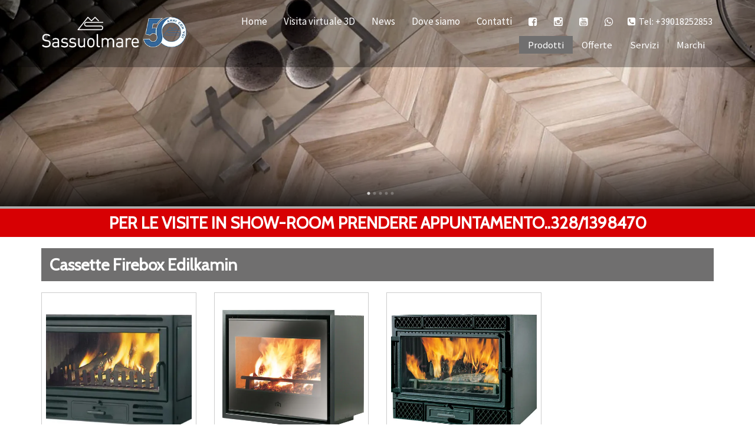

--- FILE ---
content_type: text/html; charset=UTF-8
request_url: https://www.ceramichesassuolmare.com/stufe-firebox-edilkamin/
body_size: 14323
content:
<!doctype html>
<html lang="it-it">
<head>
<title>Stufe Firebox Edilkamin</title>
<meta http-equiv="Content-Type" content="text/html" charset="UTF-8" />
 
<meta name="viewport" content="width=device-width, initial-scale=1, maximum-scale=1">
<meta http-equiv="X-UA-Compatible" content="IE=edge" />

<link href="https://fonts.googleapis.com/css?family=Cabin" rel="stylesheet">
<link href="https://fonts.googleapis.com/css?family=Source+Sans+Pro" rel="stylesheet">

<!-- FAVICONS -->
<link rel="apple-touch-icon" sizes="180x180" href="/wp-content/themes/editheme/img/favicons/apple-touch-icon.png">
<link rel="icon" type="image/png" sizes="32x32" href="/wp-content/themes/editheme/img/favicons/favicon-32x32.png">
<link rel="icon" type="image/png" sizes="16x16" href="/wp-content/themes/editheme/img/favicons/favicon-16x16.png">
<link rel="manifest" href="/wp-content/themes/editheme/img/favicons/manifest.json">
<link rel="mask-icon" href="/wp-content/themes/editheme/img/favicons/safari-pinned-tab.svg" color="#5bbad5">
<link rel="shortcut icon" href="/wp-content/themes/editheme/img/favicons/favicon.ico">
<meta name="msapplication-config" content="/wp-content/themes/editheme/img/favicons/browserconfig.xml">
<meta name="theme-color" content="#ffffff">
<!-- END FAVICONS -->



<script src="https://ajax.googleapis.com/ajax/libs/jquery/1.8.1/jquery.min.js"></script>



<style type="text/css">
<!--TABLE-->


.table { width:100%}
.table-background { background-color:#EAEAEA; text-align:left; padding:10px;}
.table-no-background { text-align:left; padding:10px;}
.table-title-background { background-color:#614584; color:#fff; font-weight:bold; padding:10px; text-align:left; }
<!--END TABLE-->

span, p, ul, li, div, a, nav ul li, nav ul li a, .entry p, .entry ul { font-family: "Source Sans Pro", Helvetica, Arial, sans-serif}
h1, h2, h3, h4, h5, h6, #mega-slider .mega-slider-item figcaption h4 { font-family: 'Cabin', sans-serif; }

.wrap-header .logo-desktop {     width: 259px;
    height: 119px;
    margin-top: -7px;}

#mega-slider .slick-slider { /*margin-top: 95px; */}

body.scrolling .wrap-header .navmenu.main .menu-button > ul { margin: 20px 0 5px 0}
.wrap-footer .logo-footer {  max-width: 220px;}
.btn.read-more { text-align: center; width: 150px; text-transform: uppercase; font-weight: bold; margin: 0 auto; display: block;     background-color: #706f6f;
   }

.fill-mask.top { position: absolute; display: block; width: 100%; height: 115px; background-color: #00509e; }

.wrap-mega-box a.mega-box h2  background-color: rgba(193, 128, 4, 0.5);

.wrap-header .navmenu ul#wrap-secondary-menu, .wrap-header .navmenu ul ul.sub-menu  {  }

.wrap-header .navmenu ul#wrap-secondary-menu a {  }
.btn.read-more, .wrap-call-to-action, .page-title, .btn  { /*background-color: #614584; */ }
.btn.read-more:hover, .wrap-call-to-action .call-to-action {        background-color: #706f6f;
    color: #fff !important;
   
} 

.wrap-mega-box.bgdark { background-color: rgb(239, 239, 239); }


.wrap-mega-box.welcome { padding-bottom:30px; }
.wrap-mega-box.four-columns { padding-top:30px; padding-bottom:40px; }


.wrap-footer.bgdark {     background-color: #706f6f;   }
.wrap-footer * { color: #ffffff;  }

.wrap-footer .social-links li { border: 1px solid #ffffff; }


#mega-slider { border-bottom: 4px solid #ababab; }
#mega-slider .mega-slider-item{ height: 600px}
.non-home #mega-slider .mega-slider-item{ height: 350px}
h1, h2, h3, h4, h5, h6, h7, h1 a, h2 a, h3 a, h4 a, h5 a, h6 a, h7 a, .entry b, .entry strong {  color: #2A2110; font-weight: bold }


footer.credits  { background-color: rgba(0, 57, 113, 1); }
.wrap-footer .logo-footer { 

	max-width:100%;
	display:block;
}

/*.home .entry h2 { margin: 20px 0; }*/
/*.home .wrap-mega-box.welcome { padding-bottom: 0; }*/
.home .welcome { background-color:#fff; }
.home .wrap-mega-box.welcome .entry { padding-bottom: 0; }


.wrap-mega-box a.mega-box {

 /*   border: 10px solid #0099b7;
    border-radius: 1em;*/
}


.wrap-mega-box a.mega-box h2 {

	color:black !important;
	background-color:rgba(255,255,255,.6);

}



@media screen and (min-width: 990px){    
   body.scrolling .wrap-header .logo-desktop .menu-button { width: 269px; height: 100px;}
}
@media screen and (max-width: 768px){ 

}

.page-id-8 .wrap-call-to-action { display:none; }

</style>

<meta name='robots' content='index, follow, max-image-preview:large, max-snippet:-1, max-video-preview:-1' />

	<!-- This site is optimized with the Yoast SEO plugin v26.8 - https://yoast.com/product/yoast-seo-wordpress/ -->
	<meta name="description" content="Trattiamo stufe firebox Edilkamin. Guarda il nostro catalogo online. Vasto assortimento di modelli" />
	<link rel="canonical" href="https://www.ceramichesassuolmare.com/stufe-firebox-edilkamin/" />
	<meta property="og:locale" content="it_IT" />
	<meta property="og:type" content="article" />
	<meta property="og:title" content="Stufe Firebox Edilkamin" />
	<meta property="og:description" content="Trattiamo stufe firebox Edilkamin. Guarda il nostro catalogo online. Vasto assortimento di modelli" />
	<meta property="og:url" content="https://www.ceramichesassuolmare.com/stufe-firebox-edilkamin/" />
	<meta property="og:site_name" content="Ceramiche Sassuolmare" />
	<meta property="article:modified_time" content="2019-09-12T09:04:51+00:00" />
	<meta name="twitter:card" content="summary_large_image" />
	<script type="application/ld+json" class="yoast-schema-graph">{"@context":"https://schema.org","@graph":[{"@type":"WebPage","@id":"https://www.ceramichesassuolmare.com/stufe-firebox-edilkamin/","url":"https://www.ceramichesassuolmare.com/stufe-firebox-edilkamin/","name":"Stufe Firebox Edilkamin","isPartOf":{"@id":"https://www.ceramichesassuolmare.com/#website"},"datePublished":"2017-07-07T15:05:42+00:00","dateModified":"2019-09-12T09:04:51+00:00","description":"Trattiamo stufe firebox Edilkamin. Guarda il nostro catalogo online. Vasto assortimento di modelli","breadcrumb":{"@id":"https://www.ceramichesassuolmare.com/stufe-firebox-edilkamin/#breadcrumb"},"inLanguage":"it-IT","potentialAction":[{"@type":"ReadAction","target":["https://www.ceramichesassuolmare.com/stufe-firebox-edilkamin/"]}]},{"@type":"BreadcrumbList","@id":"https://www.ceramichesassuolmare.com/stufe-firebox-edilkamin/#breadcrumb","itemListElement":[{"@type":"ListItem","position":1,"name":"Home","item":"https://www.ceramichesassuolmare.com/"},{"@type":"ListItem","position":2,"name":"Cassette Firebox Edilkamin"}]},{"@type":"WebSite","@id":"https://www.ceramichesassuolmare.com/#website","url":"https://www.ceramichesassuolmare.com/","name":"Ceramiche Sassuolmare","description":"Ceramiche, Piastrelle e Rivestimenti dal 1973 ad Albenga","potentialAction":[{"@type":"SearchAction","target":{"@type":"EntryPoint","urlTemplate":"https://www.ceramichesassuolmare.com/?s={search_term_string}"},"query-input":{"@type":"PropertyValueSpecification","valueRequired":true,"valueName":"search_term_string"}}],"inLanguage":"it-IT"}]}</script>
	<!-- / Yoast SEO plugin. -->


<link rel="alternate" title="oEmbed (JSON)" type="application/json+oembed" href="https://www.ceramichesassuolmare.com/wp-json/oembed/1.0/embed?url=https%3A%2F%2Fwww.ceramichesassuolmare.com%2Fstufe-firebox-edilkamin%2F" />
<link rel="alternate" title="oEmbed (XML)" type="text/xml+oembed" href="https://www.ceramichesassuolmare.com/wp-json/oembed/1.0/embed?url=https%3A%2F%2Fwww.ceramichesassuolmare.com%2Fstufe-firebox-edilkamin%2F&#038;format=xml" />
<style id='wp-img-auto-sizes-contain-inline-css' type='text/css'>
img:is([sizes=auto i],[sizes^="auto," i]){contain-intrinsic-size:3000px 1500px}
/*# sourceURL=wp-img-auto-sizes-contain-inline-css */
</style>
<link rel='stylesheet' id='parent-style-css' href='https://www.ceramichesassuolmare.com/wp-content/themes/editheme/style.css?ver=1614250903' type='text/css' media='all' />
<link rel='stylesheet' id='jquery.mmenu.all.css-css' href='https://www.ceramichesassuolmare.com/wp-content/themes/editheme/js/mmenu/jquery.mmenu.all.css?ver=1495449112' type='text/css' media='all' />
<style id='wp-block-library-inline-css' type='text/css'>
:root{--wp-block-synced-color:#7a00df;--wp-block-synced-color--rgb:122,0,223;--wp-bound-block-color:var(--wp-block-synced-color);--wp-editor-canvas-background:#ddd;--wp-admin-theme-color:#007cba;--wp-admin-theme-color--rgb:0,124,186;--wp-admin-theme-color-darker-10:#006ba1;--wp-admin-theme-color-darker-10--rgb:0,107,160.5;--wp-admin-theme-color-darker-20:#005a87;--wp-admin-theme-color-darker-20--rgb:0,90,135;--wp-admin-border-width-focus:2px}@media (min-resolution:192dpi){:root{--wp-admin-border-width-focus:1.5px}}.wp-element-button{cursor:pointer}:root .has-very-light-gray-background-color{background-color:#eee}:root .has-very-dark-gray-background-color{background-color:#313131}:root .has-very-light-gray-color{color:#eee}:root .has-very-dark-gray-color{color:#313131}:root .has-vivid-green-cyan-to-vivid-cyan-blue-gradient-background{background:linear-gradient(135deg,#00d084,#0693e3)}:root .has-purple-crush-gradient-background{background:linear-gradient(135deg,#34e2e4,#4721fb 50%,#ab1dfe)}:root .has-hazy-dawn-gradient-background{background:linear-gradient(135deg,#faaca8,#dad0ec)}:root .has-subdued-olive-gradient-background{background:linear-gradient(135deg,#fafae1,#67a671)}:root .has-atomic-cream-gradient-background{background:linear-gradient(135deg,#fdd79a,#004a59)}:root .has-nightshade-gradient-background{background:linear-gradient(135deg,#330968,#31cdcf)}:root .has-midnight-gradient-background{background:linear-gradient(135deg,#020381,#2874fc)}:root{--wp--preset--font-size--normal:16px;--wp--preset--font-size--huge:42px}.has-regular-font-size{font-size:1em}.has-larger-font-size{font-size:2.625em}.has-normal-font-size{font-size:var(--wp--preset--font-size--normal)}.has-huge-font-size{font-size:var(--wp--preset--font-size--huge)}.has-text-align-center{text-align:center}.has-text-align-left{text-align:left}.has-text-align-right{text-align:right}.has-fit-text{white-space:nowrap!important}#end-resizable-editor-section{display:none}.aligncenter{clear:both}.items-justified-left{justify-content:flex-start}.items-justified-center{justify-content:center}.items-justified-right{justify-content:flex-end}.items-justified-space-between{justify-content:space-between}.screen-reader-text{border:0;clip-path:inset(50%);height:1px;margin:-1px;overflow:hidden;padding:0;position:absolute;width:1px;word-wrap:normal!important}.screen-reader-text:focus{background-color:#ddd;clip-path:none;color:#444;display:block;font-size:1em;height:auto;left:5px;line-height:normal;padding:15px 23px 14px;text-decoration:none;top:5px;width:auto;z-index:100000}html :where(.has-border-color){border-style:solid}html :where([style*=border-top-color]){border-top-style:solid}html :where([style*=border-right-color]){border-right-style:solid}html :where([style*=border-bottom-color]){border-bottom-style:solid}html :where([style*=border-left-color]){border-left-style:solid}html :where([style*=border-width]){border-style:solid}html :where([style*=border-top-width]){border-top-style:solid}html :where([style*=border-right-width]){border-right-style:solid}html :where([style*=border-bottom-width]){border-bottom-style:solid}html :where([style*=border-left-width]){border-left-style:solid}html :where(img[class*=wp-image-]){height:auto;max-width:100%}:where(figure){margin:0 0 1em}html :where(.is-position-sticky){--wp-admin--admin-bar--position-offset:var(--wp-admin--admin-bar--height,0px)}@media screen and (max-width:600px){html :where(.is-position-sticky){--wp-admin--admin-bar--position-offset:0px}}

/*# sourceURL=wp-block-library-inline-css */
</style><style id='global-styles-inline-css' type='text/css'>
:root{--wp--preset--aspect-ratio--square: 1;--wp--preset--aspect-ratio--4-3: 4/3;--wp--preset--aspect-ratio--3-4: 3/4;--wp--preset--aspect-ratio--3-2: 3/2;--wp--preset--aspect-ratio--2-3: 2/3;--wp--preset--aspect-ratio--16-9: 16/9;--wp--preset--aspect-ratio--9-16: 9/16;--wp--preset--color--black: #000000;--wp--preset--color--cyan-bluish-gray: #abb8c3;--wp--preset--color--white: #ffffff;--wp--preset--color--pale-pink: #f78da7;--wp--preset--color--vivid-red: #cf2e2e;--wp--preset--color--luminous-vivid-orange: #ff6900;--wp--preset--color--luminous-vivid-amber: #fcb900;--wp--preset--color--light-green-cyan: #7bdcb5;--wp--preset--color--vivid-green-cyan: #00d084;--wp--preset--color--pale-cyan-blue: #8ed1fc;--wp--preset--color--vivid-cyan-blue: #0693e3;--wp--preset--color--vivid-purple: #9b51e0;--wp--preset--gradient--vivid-cyan-blue-to-vivid-purple: linear-gradient(135deg,rgb(6,147,227) 0%,rgb(155,81,224) 100%);--wp--preset--gradient--light-green-cyan-to-vivid-green-cyan: linear-gradient(135deg,rgb(122,220,180) 0%,rgb(0,208,130) 100%);--wp--preset--gradient--luminous-vivid-amber-to-luminous-vivid-orange: linear-gradient(135deg,rgb(252,185,0) 0%,rgb(255,105,0) 100%);--wp--preset--gradient--luminous-vivid-orange-to-vivid-red: linear-gradient(135deg,rgb(255,105,0) 0%,rgb(207,46,46) 100%);--wp--preset--gradient--very-light-gray-to-cyan-bluish-gray: linear-gradient(135deg,rgb(238,238,238) 0%,rgb(169,184,195) 100%);--wp--preset--gradient--cool-to-warm-spectrum: linear-gradient(135deg,rgb(74,234,220) 0%,rgb(151,120,209) 20%,rgb(207,42,186) 40%,rgb(238,44,130) 60%,rgb(251,105,98) 80%,rgb(254,248,76) 100%);--wp--preset--gradient--blush-light-purple: linear-gradient(135deg,rgb(255,206,236) 0%,rgb(152,150,240) 100%);--wp--preset--gradient--blush-bordeaux: linear-gradient(135deg,rgb(254,205,165) 0%,rgb(254,45,45) 50%,rgb(107,0,62) 100%);--wp--preset--gradient--luminous-dusk: linear-gradient(135deg,rgb(255,203,112) 0%,rgb(199,81,192) 50%,rgb(65,88,208) 100%);--wp--preset--gradient--pale-ocean: linear-gradient(135deg,rgb(255,245,203) 0%,rgb(182,227,212) 50%,rgb(51,167,181) 100%);--wp--preset--gradient--electric-grass: linear-gradient(135deg,rgb(202,248,128) 0%,rgb(113,206,126) 100%);--wp--preset--gradient--midnight: linear-gradient(135deg,rgb(2,3,129) 0%,rgb(40,116,252) 100%);--wp--preset--font-size--small: 13px;--wp--preset--font-size--medium: 20px;--wp--preset--font-size--large: 36px;--wp--preset--font-size--x-large: 42px;--wp--preset--spacing--20: 0.44rem;--wp--preset--spacing--30: 0.67rem;--wp--preset--spacing--40: 1rem;--wp--preset--spacing--50: 1.5rem;--wp--preset--spacing--60: 2.25rem;--wp--preset--spacing--70: 3.38rem;--wp--preset--spacing--80: 5.06rem;--wp--preset--shadow--natural: 6px 6px 9px rgba(0, 0, 0, 0.2);--wp--preset--shadow--deep: 12px 12px 50px rgba(0, 0, 0, 0.4);--wp--preset--shadow--sharp: 6px 6px 0px rgba(0, 0, 0, 0.2);--wp--preset--shadow--outlined: 6px 6px 0px -3px rgb(255, 255, 255), 6px 6px rgb(0, 0, 0);--wp--preset--shadow--crisp: 6px 6px 0px rgb(0, 0, 0);}:where(.is-layout-flex){gap: 0.5em;}:where(.is-layout-grid){gap: 0.5em;}body .is-layout-flex{display: flex;}.is-layout-flex{flex-wrap: wrap;align-items: center;}.is-layout-flex > :is(*, div){margin: 0;}body .is-layout-grid{display: grid;}.is-layout-grid > :is(*, div){margin: 0;}:where(.wp-block-columns.is-layout-flex){gap: 2em;}:where(.wp-block-columns.is-layout-grid){gap: 2em;}:where(.wp-block-post-template.is-layout-flex){gap: 1.25em;}:where(.wp-block-post-template.is-layout-grid){gap: 1.25em;}.has-black-color{color: var(--wp--preset--color--black) !important;}.has-cyan-bluish-gray-color{color: var(--wp--preset--color--cyan-bluish-gray) !important;}.has-white-color{color: var(--wp--preset--color--white) !important;}.has-pale-pink-color{color: var(--wp--preset--color--pale-pink) !important;}.has-vivid-red-color{color: var(--wp--preset--color--vivid-red) !important;}.has-luminous-vivid-orange-color{color: var(--wp--preset--color--luminous-vivid-orange) !important;}.has-luminous-vivid-amber-color{color: var(--wp--preset--color--luminous-vivid-amber) !important;}.has-light-green-cyan-color{color: var(--wp--preset--color--light-green-cyan) !important;}.has-vivid-green-cyan-color{color: var(--wp--preset--color--vivid-green-cyan) !important;}.has-pale-cyan-blue-color{color: var(--wp--preset--color--pale-cyan-blue) !important;}.has-vivid-cyan-blue-color{color: var(--wp--preset--color--vivid-cyan-blue) !important;}.has-vivid-purple-color{color: var(--wp--preset--color--vivid-purple) !important;}.has-black-background-color{background-color: var(--wp--preset--color--black) !important;}.has-cyan-bluish-gray-background-color{background-color: var(--wp--preset--color--cyan-bluish-gray) !important;}.has-white-background-color{background-color: var(--wp--preset--color--white) !important;}.has-pale-pink-background-color{background-color: var(--wp--preset--color--pale-pink) !important;}.has-vivid-red-background-color{background-color: var(--wp--preset--color--vivid-red) !important;}.has-luminous-vivid-orange-background-color{background-color: var(--wp--preset--color--luminous-vivid-orange) !important;}.has-luminous-vivid-amber-background-color{background-color: var(--wp--preset--color--luminous-vivid-amber) !important;}.has-light-green-cyan-background-color{background-color: var(--wp--preset--color--light-green-cyan) !important;}.has-vivid-green-cyan-background-color{background-color: var(--wp--preset--color--vivid-green-cyan) !important;}.has-pale-cyan-blue-background-color{background-color: var(--wp--preset--color--pale-cyan-blue) !important;}.has-vivid-cyan-blue-background-color{background-color: var(--wp--preset--color--vivid-cyan-blue) !important;}.has-vivid-purple-background-color{background-color: var(--wp--preset--color--vivid-purple) !important;}.has-black-border-color{border-color: var(--wp--preset--color--black) !important;}.has-cyan-bluish-gray-border-color{border-color: var(--wp--preset--color--cyan-bluish-gray) !important;}.has-white-border-color{border-color: var(--wp--preset--color--white) !important;}.has-pale-pink-border-color{border-color: var(--wp--preset--color--pale-pink) !important;}.has-vivid-red-border-color{border-color: var(--wp--preset--color--vivid-red) !important;}.has-luminous-vivid-orange-border-color{border-color: var(--wp--preset--color--luminous-vivid-orange) !important;}.has-luminous-vivid-amber-border-color{border-color: var(--wp--preset--color--luminous-vivid-amber) !important;}.has-light-green-cyan-border-color{border-color: var(--wp--preset--color--light-green-cyan) !important;}.has-vivid-green-cyan-border-color{border-color: var(--wp--preset--color--vivid-green-cyan) !important;}.has-pale-cyan-blue-border-color{border-color: var(--wp--preset--color--pale-cyan-blue) !important;}.has-vivid-cyan-blue-border-color{border-color: var(--wp--preset--color--vivid-cyan-blue) !important;}.has-vivid-purple-border-color{border-color: var(--wp--preset--color--vivid-purple) !important;}.has-vivid-cyan-blue-to-vivid-purple-gradient-background{background: var(--wp--preset--gradient--vivid-cyan-blue-to-vivid-purple) !important;}.has-light-green-cyan-to-vivid-green-cyan-gradient-background{background: var(--wp--preset--gradient--light-green-cyan-to-vivid-green-cyan) !important;}.has-luminous-vivid-amber-to-luminous-vivid-orange-gradient-background{background: var(--wp--preset--gradient--luminous-vivid-amber-to-luminous-vivid-orange) !important;}.has-luminous-vivid-orange-to-vivid-red-gradient-background{background: var(--wp--preset--gradient--luminous-vivid-orange-to-vivid-red) !important;}.has-very-light-gray-to-cyan-bluish-gray-gradient-background{background: var(--wp--preset--gradient--very-light-gray-to-cyan-bluish-gray) !important;}.has-cool-to-warm-spectrum-gradient-background{background: var(--wp--preset--gradient--cool-to-warm-spectrum) !important;}.has-blush-light-purple-gradient-background{background: var(--wp--preset--gradient--blush-light-purple) !important;}.has-blush-bordeaux-gradient-background{background: var(--wp--preset--gradient--blush-bordeaux) !important;}.has-luminous-dusk-gradient-background{background: var(--wp--preset--gradient--luminous-dusk) !important;}.has-pale-ocean-gradient-background{background: var(--wp--preset--gradient--pale-ocean) !important;}.has-electric-grass-gradient-background{background: var(--wp--preset--gradient--electric-grass) !important;}.has-midnight-gradient-background{background: var(--wp--preset--gradient--midnight) !important;}.has-small-font-size{font-size: var(--wp--preset--font-size--small) !important;}.has-medium-font-size{font-size: var(--wp--preset--font-size--medium) !important;}.has-large-font-size{font-size: var(--wp--preset--font-size--large) !important;}.has-x-large-font-size{font-size: var(--wp--preset--font-size--x-large) !important;}
/*# sourceURL=global-styles-inline-css */
</style>

<style id='classic-theme-styles-inline-css' type='text/css'>
/*! This file is auto-generated */
.wp-block-button__link{color:#fff;background-color:#32373c;border-radius:9999px;box-shadow:none;text-decoration:none;padding:calc(.667em + 2px) calc(1.333em + 2px);font-size:1.125em}.wp-block-file__button{background:#32373c;color:#fff;text-decoration:none}
/*# sourceURL=/wp-includes/css/classic-themes.min.css */
</style>
<link rel='stylesheet' id='ediforms-bootstrap-css' href='https://www.ceramichesassuolmare.com/wp-content/plugins/edinet-contact-forms/css/bootstrap.css?ver=6.9' type='text/css' media='all' />
<link rel='stylesheet' id='edigdpr-style-css' href='https://www.ceramichesassuolmare.com/wp-content/plugins/edigdpr-client/css/gdpr-style.css?ver=1.0' type='text/css' media='all' />
<script type="text/javascript" src="https://www.ceramichesassuolmare.com/wp-content/plugins/stop-user-enumeration/frontend/js/frontend.js?ver=1.6.3" id="stop-user-enumeration-js" defer="defer" data-wp-strategy="defer"></script>
<link rel="https://api.w.org/" href="https://www.ceramichesassuolmare.com/wp-json/" /><link rel="alternate" title="JSON" type="application/json" href="https://www.ceramichesassuolmare.com/wp-json/wp/v2/pages/227" /><link rel='shortlink' href='https://www.ceramichesassuolmare.com/?p=227' />
<!-- INJECTED BY PLUGIN EDINET SERVICE PACK -->
<!-- IUB-COOKIE-BLOCK-SKIP-START -->
<script>
    // Initialize the data layer for Google Tag Manager (this should mandatorily be done before the Cookie Solution is loaded)
    window.dataLayer = window.dataLayer || [];
    function gtag() {
        dataLayer.push(arguments);
    }
    // Default consent mode is "denied" for both ads and analytics as well as the optional types, but delay for 2 seconds until the Cookie Solution is loaded
    gtag("consent", "default", {
        ad_storage: "denied",
        analytics_storage: "denied",
        functionality_storage: "denied", // optional
        personalization_storage: "denied", // optional
        security_storage: "denied", // optional
        wait_for_update: 2000 // milliseconds
    });
    // Improve ad click measurement quality (optional)
    gtag('set', 'url_passthrough', true);
    // Further redact your ads data (optional)
    gtag("set", "ads_data_redaction", true);
    
    // Google Tag Manager
    (function(w, d, s, l, i) {
        w[l] = w[l] || [];
        w[l].push({
            'gtm.start': new Date().getTime(),
            event: 'gtm.js'
        });
        var f = d.getElementsByTagName(s)[0],
            j = d.createElement(s),
            dl = l != 'dataLayer' ? '&l=' + l : '';
        j.async = true;
        j.src =
            'https://www.googletagmanager.com/gtm.js?id=' + i + dl;
        f.parentNode.insertBefore(j, f);
    })(window, document, 'script', 'dataLayer', 'GTM-MPVQ2DGF'); 
</script>
<!-- IUB-COOKIE-BLOCK-SKIP-END -->
<!-- END INJECTED BY PLUGIN EDINET SERVICE PACK --><style type="text/css">.recentcomments a{display:inline !important;padding:0 !important;margin:0 !important;}</style><!-- IUB-COOKIE-BLOCK-SKIP-START -->
<script class="_iub_cs_skip">
    // Initialize the data layer for Google Tag Manager (this should mandatorily be done before the Cookie Solution is loaded)
    window.dataLayer = window.dataLayer || [];
    function gtag() {
        dataLayer.push(arguments);
    }
    // Default consent mode is "denied" for both ads and analytics as well as the optional types, but delay for 2 seconds until the Cookie Solution is loaded
    gtag("consent", "default", {

        ad_storage: "denied",
        ad_user_data: "denied",
        ad_personalization: "denied",
        analytics_storage: "denied",
        functionality_storage: "denied", // optional
        personalization_storage: "denied", // optional
        security_storage: "denied", // optional
        wait_for_update: 2000 // milliseconds

    });
    // Improve ad click measurement quality (optional)
    gtag('set', 'url_passthrough', true);
    // Further redact your ads data (optional)
    gtag("set", "ads_data_redaction", true);

</script>
<!-- IUB-COOKIE-BLOCK-SKIP-END -->
<script type="text/javascript">
var _iub = _iub || [];
_iub.csConfiguration = {"askConsentAtCookiePolicyUpdate":true,"ccpaApplies":true,"consentOnContinuedBrowsing":false,"cookiePolicyInOtherWindow":true,"enableCcpa":true,"floatingPreferencesButtonDisplay":"bottom-left","invalidateConsentWithoutLog":true,"perPurposeConsent":true,"purposes":"1,2,3,4,5","siteId":3465111,"whitelabel":false,"cookiePolicyId":71267082,"lang":"it","cookiePolicyUrl":"https://www.ceramichesassuolmare.com/informativa-cookie/","privacyPolicyUrl":"https://www.ceramichesassuolmare.com/privacy/", "banner":{"acceptButtonColor":"#336699","acceptButtonDisplay":true,"backgroundColor":"#FFFFFF","brandBackgroundColor":"#336699","closeButtonDisplay":false,"customizeButtonDisplay":true,"explicitWithdrawal":true,"listPurposes":true,"logo":"https://www.ceramichesassuolmare.com/wp-content/uploads/2024/01/sassuolmare-logo-white50-1.png","linksColor":"#336699","ownerName":"ceramichesassuolmare.com","position":"float-bottom-center","rejectButtonColor":"#336699","rejectButtonDisplay":true,"showPurposesToggles":true,"showTitle":false,"showTotalNumberOfProviders":true,"textColor":"#000000"},

        "callback": {
            onPreferenceExpressedOrNotNeeded: function(preference) {

                console.log("onPreferenceExpressedOrNotNeeded");
                
                if (typeof dataLayer === 'object') {

                    dataLayer.push({
                        iubenda_ccpa_opted_out: _iub.cs.api.isCcpaOptedOut()
                    });
                    if (!preference) {

                        console.log("iubenda_preference_not_needed");

                        dataLayer.push({
                            event: "iubenda_preference_not_needed"
                        });
                    } else {
                        if (preference.consent === true) {

                            console.log("iubenda_consent_given");

                            dataLayer.push({
                                event: "iubenda_consent_given"
                            });
                        } else if (preference.consent === false) {
                            console.log("iubenda_consent_rejected");
                            dataLayer.push({
                                event: "iubenda_consent_rejected"
                            });
                        } else if (preference.purposes) {
                            for (var purposeId in preference.purposes) {
                                if (preference.purposes[purposeId]) {

                                    console.log("iubenda_consent_given_purpose_" + purposeId);

                                    dataLayer.push({
                                        event: "iubenda_consent_given_purpose_" + purposeId
                                    });
                                }
                            }
                        }
                    }

                }

            }
        }
 };
</script>
<script type="text/javascript" src="//cdn.iubenda.com/cs/iubenda_cs.js" charset="UTF-8" async></script>




<script>
  (function(i,s,o,g,r,a,m){i['GoogleAnalyticsObject']=r;i[r]=i[r]||function(){
  (i[r].q=i[r].q||[]).push(arguments)},i[r].l=1*new Date();a=s.createElement(o),
  m=s.getElementsByTagName(o)[0];a.async=1;a.src=g;m.parentNode.insertBefore(a,m)
  })(window,document,'script','//www.google-analytics.com/analytics.js','ga');

	ga('create', 'UA-47050834-42', 'auto');
	ga('send', 'pageview', {
	  'anonymizeIp': true
	});
</script>


<!--[if lt IE 9]>
     <script src="https://html5shim.googlecode.com/svn/trunk/html5.js"></script>

       <script src="https://oss.maxcdn.com/respond/1.4.2/respond.min.js"></script>

       <script type="text/javascript" src="/wp-content/themes/editheme/js/iealert.js"></script>


<![endif]-->



</head>

<body class="wp-singular page-template-default page page-id-227 wp-theme-editheme non-home">
<div id="mmenu_page_wrapper">
<header class="wrap-header"> <span class="gradient-mask top"></span>
  <div class="container">
    <div class="row">  
       
      <a title="Torna in Homepage" href="/"  class="logo-desktop" style=" background-image: url(https://www.ceramichesassuolmare.com/wp-content/uploads/2024/01/sassuolmare-logo-white50-1.png)"></a>
              <ul class="pull-right pre-menu">
            <li><a href="tel:+39018252853"><i class="fa fa-phone-square" aria-hidden="true"></i><span>Tel: +39018252853</span></a></li>
        </ul>
      <nav class="navmenu main  pull-right">
      
                
        
                 
         <ul id="socialbar-header" class="pull-right">
                        	<li><a title="Seguici su Facebook" target="_blank" href="https://www.facebook.com/pg/SassuolMare"><i class="fa fa-facebook-square"></i></a></li>
                                                	<li><a title="Seguici su Instagram" target="_blank" href="https://www.instagram.com/sassuolmareceramiche/"><i class="fa fa-instagram"></i></a></li>
                                    	<li><a title="Seguici su YouTube" target="_blank" href="https://www.youtube.com/results?search_query=CERAMICHE+SASSUOLMARE"><i class="fa fa-youtube-square"></i></a></li>
                                                                              <li><a title="Contattaci su Whatsapp" target="_blank" href="https://wa.me/+393281398470"><i class="fa fa-whatsapp"></i></a></li>
                     </ul>
        
		<ul id="wrap-main-menu" class="site-menu pull-right"><li id="menu-item-34" class="menu-item menu-item-type-post_type menu-item-object-page menu-item-home menu-item-34"><a href="https://www.ceramichesassuolmare.com/">Home</a></li>
<li id="menu-item-33" class="menu-item menu-item-type-post_type menu-item-object-page menu-item-33"><a href="https://www.ceramichesassuolmare.com/chi-siamo/">Visita virtuale 3D</a></li>
<li id="menu-item-170" class="menu-item menu-item-type-post_type menu-item-object-page menu-item-170"><a href="https://www.ceramichesassuolmare.com/news/">News</a></li>
<li id="menu-item-31" class="menu-item menu-item-type-post_type menu-item-object-page menu-item-31"><a href="https://www.ceramichesassuolmare.com/dove-siamo/">Dove siamo</a></li>
<li id="menu-item-32" class="menu-item menu-item-type-post_type menu-item-object-page menu-item-32"><a href="https://www.ceramichesassuolmare.com/contatti/">Contatti</a></li>
</ul>        <a class="menu-button menu-toggle pull-right" href="#mobile_menu_container"><i class="fa fa-bars"></i></a>
                <a onclick="ga('send', 'event', 'richiesta telefonata header', 'click to call', '+39018252853');" href="tel:+39018252853"  class="menu-button menu-phone pull-right"><i class="fa fa-phone"></i></a>
                                <a title="Contattaci su Whatsapp" target="_blank" href="https://wa.me/+393281398470"   class="menu-button menu-wa pull-right"><i class="fa fa-whatsapp"></i></a>
          
      </nav>

    </div> 
                
            
            <div class="row">
    	<div class="col-xs-12">
            <div id="prod-nav" class="pull-right">
                <ul id="menu-secondary-menu" class="menu"><li id="menu-item-152" class="menu-item menu-item-type-custom menu-item-object-custom current-menu-ancestor menu-item-has-children menu-item-152"><a>Prodotti</a>
<ul class="sub-menu">
	<li id="menu-item-153" class="menu-item menu-item-type-custom menu-item-object-custom menu-item-has-children menu-item-153"><a href="#">Ceramiche</a>
	<ul class="sub-menu">
		<li id="menu-item-158" class="menu-item menu-item-type-post_type menu-item-object-page menu-item-158"><a href="https://www.ceramichesassuolmare.com/piastrelle/">Piastrelle</a></li>
		<li id="menu-item-235" class="menu-item menu-item-type-post_type menu-item-object-page menu-item-235"><a href="https://www.ceramichesassuolmare.com/piastrelle-per-esterni/">Pietra/cemento per esterni</a></li>
	</ul>
</li>
	<li id="menu-item-161" class="menu-item menu-item-type-post_type menu-item-object-page menu-item-161"><a href="https://www.ceramichesassuolmare.com/parquet/">Parquet/Laminati/Pvc</a></li>
	<li id="menu-item-236" class="menu-item menu-item-type-custom menu-item-object-custom menu-item-has-children menu-item-236"><a>Arredamento</a>
	<ul class="sub-menu">
		<li id="menu-item-237" class="menu-item menu-item-type-post_type menu-item-object-page menu-item-237"><a href="https://www.ceramichesassuolmare.com/arredo-bagno/">Arredo Bagno</a></li>
		<li id="menu-item-238" class="menu-item menu-item-type-post_type menu-item-object-page menu-item-238"><a href="https://www.ceramichesassuolmare.com/arredo-esterno/">Arredo esterno</a></li>
	</ul>
</li>
	<li id="menu-item-168" class="menu-item menu-item-type-post_type menu-item-object-page menu-item-168"><a href="https://www.ceramichesassuolmare.com/forni-e-bbq/">Forni e BBQ</a></li>
	<li id="menu-item-239" class="menu-item menu-item-type-custom menu-item-object-custom current-menu-ancestor current-menu-parent menu-item-has-children menu-item-239"><a href="#">Stufe</a>
	<ul class="sub-menu">
		<li id="menu-item-240" class="menu-item menu-item-type-post_type menu-item-object-page menu-item-240"><a href="https://www.ceramichesassuolmare.com/stufe-a-legna-edilkamin/">Stufe a legna Edilkamin</a></li>
		<li id="menu-item-242" class="menu-item menu-item-type-post_type menu-item-object-page menu-item-242"><a href="https://www.ceramichesassuolmare.com/stufe-a-pellet-edilkamin/">Stufe a pellet Edilkamin</a></li>
		<li id="menu-item-246" class="menu-item menu-item-type-post_type menu-item-object-page current-menu-item page_item page-item-227 current_page_item menu-item-246"><a href="https://www.ceramichesassuolmare.com/stufe-firebox-edilkamin/" aria-current="page">Cassette Firebox Edilkamin</a></li>
		<li id="menu-item-241" class="menu-item menu-item-type-post_type menu-item-object-page menu-item-241"><a href="https://www.ceramichesassuolmare.com/stufe-a-legna-nordica-extraflame/">Stufe a legna Nordica Extraflame</a></li>
		<li id="menu-item-247" class="menu-item menu-item-type-post_type menu-item-object-page menu-item-247"><a href="https://www.ceramichesassuolmare.com/camino-a-pellet-extraflame/">Camino a pellet Extraflame</a></li>
		<li id="menu-item-243" class="menu-item menu-item-type-post_type menu-item-object-page menu-item-243"><a href="https://www.ceramichesassuolmare.com/stufe-a-pellet-extraflame/">Stufe a pellet Extraflame</a></li>
		<li id="menu-item-647" class="menu-item menu-item-type-post_type menu-item-object-page menu-item-647"><a href="https://www.ceramichesassuolmare.com/stufe-a-pellet-jolly-mec/">Stufe a Pellet Jolly Mec</a></li>
	</ul>
</li>
	<li id="menu-item-302" class="menu-item menu-item-type-post_type menu-item-object-page menu-item-302"><a href="https://www.ceramichesassuolmare.com/trattamenti-e-pulizia/">Trattamenti e Pulizia</a></li>
	<li id="menu-item-307" class="menu-item menu-item-type-post_type menu-item-object-page menu-item-307"><a href="https://www.ceramichesassuolmare.com/colle-e-stucchi/">Colle e stucchi</a></li>
</ul>
</li>
<li id="menu-item-248" class="menu-item menu-item-type-post_type menu-item-object-page menu-item-248"><a href="https://www.ceramichesassuolmare.com/lista-offerte/">Offerte</a></li>
<li id="menu-item-249" class="menu-item menu-item-type-post_type menu-item-object-page menu-item-249"><a href="https://www.ceramichesassuolmare.com/servizi/">Servizi</a></li>
<li id="menu-item-35" class="menu-item menu-item-type-post_type menu-item-object-page menu-item-35"><a href="https://www.ceramichesassuolmare.com/marchi/">Marchi</a></li>
</ul>            </div>
       </div>
    
    
    
    
      <!--nav id="prod-nav" class="secondary">
              </nav -->
    </div>
     
  </div>
  <div id="mobile_menu_container">
  	<ul>
    	<li class="menu-item menu-item-type-post_type menu-item-object-page menu-item-home menu-item-34"><a href="https://www.ceramichesassuolmare.com/">Home</a></li>
<li class="menu-item menu-item-type-post_type menu-item-object-page menu-item-33"><a href="https://www.ceramichesassuolmare.com/chi-siamo/">Visita virtuale 3D</a></li>
<li class="menu-item menu-item-type-post_type menu-item-object-page menu-item-170"><a href="https://www.ceramichesassuolmare.com/news/">News</a></li>
<li class="menu-item menu-item-type-post_type menu-item-object-page menu-item-31"><a href="https://www.ceramichesassuolmare.com/dove-siamo/">Dove siamo</a></li>
<li class="menu-item menu-item-type-post_type menu-item-object-page menu-item-32"><a href="https://www.ceramichesassuolmare.com/contatti/">Contatti</a></li>
                 <li class="menu-item menu-item-type-custom menu-item-object-custom current-menu-ancestor menu-item-has-children menu-item-152"><a>Prodotti</a>
<ul class="sub-menu">
	<li class="menu-item menu-item-type-custom menu-item-object-custom menu-item-has-children menu-item-153"><a href="#">Ceramiche</a>
	<ul class="sub-menu">
		<li class="menu-item menu-item-type-post_type menu-item-object-page menu-item-158"><a href="https://www.ceramichesassuolmare.com/piastrelle/">Piastrelle</a></li>
		<li class="menu-item menu-item-type-post_type menu-item-object-page menu-item-235"><a href="https://www.ceramichesassuolmare.com/piastrelle-per-esterni/">Pietra/cemento per esterni</a></li>
	</ul>
</li>
	<li class="menu-item menu-item-type-post_type menu-item-object-page menu-item-161"><a href="https://www.ceramichesassuolmare.com/parquet/">Parquet/Laminati/Pvc</a></li>
	<li class="menu-item menu-item-type-custom menu-item-object-custom menu-item-has-children menu-item-236"><a>Arredamento</a>
	<ul class="sub-menu">
		<li class="menu-item menu-item-type-post_type menu-item-object-page menu-item-237"><a href="https://www.ceramichesassuolmare.com/arredo-bagno/">Arredo Bagno</a></li>
		<li class="menu-item menu-item-type-post_type menu-item-object-page menu-item-238"><a href="https://www.ceramichesassuolmare.com/arredo-esterno/">Arredo esterno</a></li>
	</ul>
</li>
	<li class="menu-item menu-item-type-post_type menu-item-object-page menu-item-168"><a href="https://www.ceramichesassuolmare.com/forni-e-bbq/">Forni e BBQ</a></li>
	<li class="menu-item menu-item-type-custom menu-item-object-custom current-menu-ancestor current-menu-parent menu-item-has-children menu-item-239"><a href="#">Stufe</a>
	<ul class="sub-menu">
		<li class="menu-item menu-item-type-post_type menu-item-object-page menu-item-240"><a href="https://www.ceramichesassuolmare.com/stufe-a-legna-edilkamin/">Stufe a legna Edilkamin</a></li>
		<li class="menu-item menu-item-type-post_type menu-item-object-page menu-item-242"><a href="https://www.ceramichesassuolmare.com/stufe-a-pellet-edilkamin/">Stufe a pellet Edilkamin</a></li>
		<li class="menu-item menu-item-type-post_type menu-item-object-page current-menu-item page_item page-item-227 current_page_item menu-item-246"><a href="https://www.ceramichesassuolmare.com/stufe-firebox-edilkamin/" aria-current="page">Cassette Firebox Edilkamin</a></li>
		<li class="menu-item menu-item-type-post_type menu-item-object-page menu-item-241"><a href="https://www.ceramichesassuolmare.com/stufe-a-legna-nordica-extraflame/">Stufe a legna Nordica Extraflame</a></li>
		<li class="menu-item menu-item-type-post_type menu-item-object-page menu-item-247"><a href="https://www.ceramichesassuolmare.com/camino-a-pellet-extraflame/">Camino a pellet Extraflame</a></li>
		<li class="menu-item menu-item-type-post_type menu-item-object-page menu-item-243"><a href="https://www.ceramichesassuolmare.com/stufe-a-pellet-extraflame/">Stufe a pellet Extraflame</a></li>
		<li class="menu-item menu-item-type-post_type menu-item-object-page menu-item-647"><a href="https://www.ceramichesassuolmare.com/stufe-a-pellet-jolly-mec/">Stufe a Pellet Jolly Mec</a></li>
	</ul>
</li>
	<li class="menu-item menu-item-type-post_type menu-item-object-page menu-item-302"><a href="https://www.ceramichesassuolmare.com/trattamenti-e-pulizia/">Trattamenti e Pulizia</a></li>
	<li class="menu-item menu-item-type-post_type menu-item-object-page menu-item-307"><a href="https://www.ceramichesassuolmare.com/colle-e-stucchi/">Colle e stucchi</a></li>
</ul>
</li>
<li class="menu-item menu-item-type-post_type menu-item-object-page menu-item-248"><a href="https://www.ceramichesassuolmare.com/lista-offerte/">Offerte</a></li>
<li class="menu-item menu-item-type-post_type menu-item-object-page menu-item-249"><a href="https://www.ceramichesassuolmare.com/servizi/">Servizi</a></li>
<li class="menu-item menu-item-type-post_type menu-item-object-page menu-item-35"><a href="https://www.ceramichesassuolmare.com/marchi/">Marchi</a></li>
             </ul>
  </div>
</header> 

	 
<!-- SLIDER FOTO TESTATA RANDOM -->
<div id="mega-slider">
  <div class="slick-slider slick-gallery">
                                   <figure data-slide="0" data-size="1743x1080"  class="mega-slider-item"  style=" background-image: url(https://www.ceramichesassuolmare.com/wp-content/uploads/2017/05/slider4-1.jpg); "> 
                        <span class="gradient-mask bottom"></span>
                        <span class="expand"><i class="fa fa-expand"></i></span>
                                        </figure>
                            <figure data-slide="1" data-size="1528x1080"  class="mega-slider-item"  style=" background-image: url(https://www.ceramichesassuolmare.com/wp-content/uploads/2017/05/slider3-1.jpg); "> 
                        <span class="gradient-mask bottom"></span>
                        <span class="expand"><i class="fa fa-expand"></i></span>
                                        </figure>
                            <figure data-slide="2" data-size="1743x1080"  class="mega-slider-item"  style=" background-image: url(https://www.ceramichesassuolmare.com/wp-content/uploads/2017/05/slider5-1.jpg); "> 
                        <span class="gradient-mask bottom"></span>
                        <span class="expand"><i class="fa fa-expand"></i></span>
                                        </figure>
                            <figure data-slide="3" data-size="1920x960"  class="mega-slider-item"  style=" background-image: url(https://www.ceramichesassuolmare.com/wp-content/uploads/2017/05/slider1-1.jpg); "> 
                        <span class="gradient-mask bottom"></span>
                        <span class="expand"><i class="fa fa-expand"></i></span>
                                        </figure>
                            <figure data-slide="4" data-size="1743x1080"  class="mega-slider-item"  style=" background-image: url(https://www.ceramichesassuolmare.com/wp-content/uploads/2017/05/slider2-1.jpg); "> 
                        <span class="gradient-mask bottom"></span>
                        <span class="expand"><i class="fa fa-expand"></i></span>
                                        </figure>
               </div>
</div>
<script type="text/javascript">

	jQuery(document).ready(function(){
		
		var getindex;
		jQuery(".mega-slider-item").click(function() { 
		
			var openPhotoSwipe = function() {
		
							
						var pswpElement = document.querySelectorAll('.pswp')[0];
					
						// build items array
						var items = 
						[
															{
										src: 'https://www.ceramichesassuolmare.com/wp-content/uploads/2017/05/slider4-1.jpg',
										w: 1743,
										h: 1080									},
								 									{
										src: 'https://www.ceramichesassuolmare.com/wp-content/uploads/2017/05/slider3-1.jpg',
										w: 1528,
										h: 1080									},
								 									{
										src: 'https://www.ceramichesassuolmare.com/wp-content/uploads/2017/05/slider5-1.jpg',
										w: 1743,
										h: 1080									},
								 									{
										src: 'https://www.ceramichesassuolmare.com/wp-content/uploads/2017/05/slider1-1.jpg',
										w: 1920,
										h: 960									},
								 									{
										src: 'https://www.ceramichesassuolmare.com/wp-content/uploads/2017/05/slider2-1.jpg',
										w: 1743,
										h: 1080									},
								 	
						 ];
						
						// define options (if needed)
						var options = {
								 // history & focus options are disabled on CodePen        
							history: false,
							focus: false,
							index: getindex,
					
							showAnimationDuration: 0,
							hideAnimationDuration: 0
							
						};
						
						var gallery = new PhotoSwipe( pswpElement, PhotoSwipeUI_Default, items, options);
						gallery.init();
						
				};
				
	
			var getindex = jQuery(this).data("slide");
			openPhotoSwipe();

		});
	


	});
</script>


<h1 class="alert-row">Per le visite in show-room prendere appuntamento..328/1398470 </h1>
<!-- questa serve per main content -->
<section id="wrap-content" class="wrap-category">
  <div class="container">
    <div class="row">
      <div class="col-xs-12 main-content main-content-as">
        <h1 class="page-title">
          Cassette Firebox Edilkamin        </h1>
        
        	            
                  
                
		
		                <div class="row">
                                    <div class="col-xs-12 col-sm-6 col-md-4 col-lg-3 product-box-container">
                    	<div class="product-box">
                        	<div class="product-box-image">
                            	<a href="https://www.ceramichesassuolmare.com/prodotto/inserto-a-legna-riga-49/" title="Inserto a legna Riga 49" style="background-image:url(https://www.ceramichesassuolmare.com/wp-content/uploads/2017/10/il_ri49-e1568729826317.jpg);">
                        			
                                </a>
                            </div>
                            <div class="product-title">
                            	<a href="https://www.ceramichesassuolmare.com/prodotto/inserto-a-legna-riga-49/" title="Inserto a legna Riga 49">
                            		Inserto a legna Riga 49                                </a>
                            </div>
                            <div class="product-price ">
                            	                                	                                                            </div>
                            <div class="product-link">
                            	<div>
                                	<a href="https://www.ceramichesassuolmare.com/prodotto/inserto-a-legna-riga-49/">Dettagli</a>
                                </div>
                            </div>
                        </div>
                       	
                    </div>
			
			
			
			  
			  
			  
				                    <div class="col-xs-12 col-sm-6 col-md-4 col-lg-3 product-box-container">
                    	<div class="product-box">
                        	<div class="product-box-image">
                            	<a href="https://www.ceramichesassuolmare.com/prodotto/inserto-a-legna-luce-plus-luce-plus-s/" title="Inserto a legna Luce Plus /Luce Plus S" style="background-image:url(https://www.ceramichesassuolmare.com/wp-content/uploads/2017/10/il_lp.jpg);">
                        			
                                </a>
                            </div>
                            <div class="product-title">
                            	<a href="https://www.ceramichesassuolmare.com/prodotto/inserto-a-legna-luce-plus-luce-plus-s/" title="Inserto a legna Luce Plus /Luce Plus S">
                            		Inserto a legna Luce Plus /Luce Plus S                                </a>
                            </div>
                            <div class="product-price ">
                            	                                	                                                            </div>
                            <div class="product-link">
                            	<div>
                                	<a href="https://www.ceramichesassuolmare.com/prodotto/inserto-a-legna-luce-plus-luce-plus-s/">Dettagli</a>
                                </div>
                            </div>
                        </div>
                       	
                    </div>
			
			
			
			  
			  
			  
				                    <div class="col-xs-12 col-sm-6 col-md-4 col-lg-3 product-box-container">
                    	<div class="product-box">
                        	<div class="product-box-image">
                            	<a href="https://www.ceramichesassuolmare.com/prodotto/inserto-a-legna-deco/" title="Inserto a legna Deco" style="background-image:url(https://www.ceramichesassuolmare.com/wp-content/uploads/2017/10/il_de.jpg);">
                        			
                                </a>
                            </div>
                            <div class="product-title">
                            	<a href="https://www.ceramichesassuolmare.com/prodotto/inserto-a-legna-deco/" title="Inserto a legna Deco">
                            		Inserto a legna Deco                                </a>
                            </div>
                            <div class="product-price ">
                            	                                	                                                            </div>
                            <div class="product-link">
                            	<div>
                                	<a href="https://www.ceramichesassuolmare.com/prodotto/inserto-a-legna-deco/">Dettagli</a>
                                </div>
                            </div>
                        </div>
                       	
                    </div>
			
			
			
			  
			  
			  
					
				
				</div>
			
                <div class="default-navigation">
                                  </div>
	
								
                
		         
        <div class="wrap-call-to-action"> <a onclick="ga('send', 'event', 'richiesta telefonata', 'click to call', '+39018252853');" href="tel:+39018252853" class="call-to-action">
  Chiama  +39018252853</a> </div>
      </div>
    </div>
  </div>
</section>
	<!-- MEGABOX box_4columns-->
<!-- home box 4 colonne -->
<section class="wrap-mega-box four-columns bgdark">
  <div class="container">
    <div class="row">
            <div class="col-md-3 col-sm-6"> 
        <a class="mega-box" href="https://www.ceramichesassuolmare.com/lista-offerte/" style="background-image: url(https://www.ceramichesassuolmare.com/wp-content/uploads/2017/05/ceramiche4.jpg)">
        <h2>Offerte</h2>
        </a> 
      </div>
            <div class="col-md-3 col-sm-6"> 
        <a class="mega-box" href="https://www.ceramichesassuolmare.com/marchi/" style="background-image: url(https://www.ceramichesassuolmare.com/wp-content/uploads/2017/05/marchi.png)">
        <h2>Marchi</h2>
        </a> 
      </div>
            <div class="col-md-3 col-sm-6"> 
        <a class="mega-box" href="https://www.ceramichesassuolmare.com/servizi/" style="background-image: url(https://www.ceramichesassuolmare.com/wp-content/uploads/2017/05/servizi.jpg)">
        <h2>Servizi</h2>
        </a> 
      </div>
            <div class="col-md-3 col-sm-6"> 
        <a class="mega-box" href="https://www.ceramichesassuolmare.com/news/" style="background-image: url(https://www.ceramichesassuolmare.com/wp-content/uploads/2017/05/arredo_bagno2.jpg)">
        <h2>News</h2>
        </a> 
      </div>
          </div>
  </div>
</section>
<!-- fine home box 4 colonne -->
<div class="social-column">
  <ul>
    <li><a title="Condividi su Facebook" class="badge-share badge-share-facebook" data-share="https://www.ceramichesassuolmare.com/stufe-firebox-edilkamin/" href="javascript:void(0);" role="button"><span><i class="fa fa-facebook"></i></span></a></li>
    <li><a title="Condividi su Twitter" class="badge-share badge-share-twitter" data-share="https://www.ceramichesassuolmare.com/stufe-firebox-edilkamin/" data-shortlink="http://www.socialfc.it/?p=9948" data-title="Cassette Firebox Edilkamin" href="javascript:void(0);" role="button"><span><i class="fa fa-twitter"></i></span></a></li>
    <li><a title="Condividi su Google Plus" class="badge-share badge-share-gplus" data-share="https://www.ceramichesassuolmare.com/stufe-firebox-edilkamin/" href="javascript:void(0);" role="button"><span><i class="fa fa-google-plus"></i></span></a></li>
    <li><a title="Condividi su Pinterest" class="badge-share badge-share-pinterest" notice:="" undefined="" variable:="" ar_foto="" in="" home="" socialfcitftp="" public_html="" wp-content="" themes="" editheme="" single.php="" on="" line="" 40="" data-share="https://www.ceramichesassuolmare.com/stufe-firebox-edilkamin/" data-title="Cassette Firebox Edilkamin" href="javascript:void(0);" role="button"><span><i class="fa fa-pinterest"></i></span></a></li>
    <li><a class="badge-share-envelope" title="Invia per email" href="mailto:?subject=Ti suggerisco questo articolo:Cassette Firebox Edilkamin&amp;body=Clicca qui per leggerlo: https://www.ceramichesassuolmare.com/stufe-firebox-edilkamin/"><span><i class="fa fa-envelope"></i></span></a></li>
    <li><a title="Condividi su Whatsapp" class="badge-share badge-share-whatsapp" href="whatsapp://send?text=Cassette Firebox Edilkamin - https://www.ceramichesassuolmare.com/stufe-firebox-edilkamin/" role="button"><span><i class="fa fa-whatsapp"></i></span></a></li>
  </ul>
</div>
<!-- Footer -->
<footer class="wrap-mega-box wrap-footer bgdark">
  <div class="container">
    <div class="row">
      <div class="col-sm-3">
                <a title="Torna in Homepage" href="/"><img alt="Ceramiche Sassuolmare" class="logo-footer"  src="https://www.ceramichesassuolmare.com/wp-content/uploads/2024/01/sassuolmare-logo-white50-1.png"></a>
                <p class="vcard" itemscope="" itemtype="http://schema.org/LocalBusiness"> <span class="fn org" itemprop="name">Ceramiche Sassuolmare</span><br> <span class="adr" itemprop="address" itemscope="" itemtype="http://schema.org/PostalAddress"> <span class="street-address" itemprop="streetAddress">Via Collodi, 7 Reg.Pontelungo Sup. </span>, <span class="locality" itemprop="addressLocality">Albenga</span><br> <span class="region" itemprop="addressRegion">Liguria</span>, <span class="postcode" itemprop="postalCode">17031</span> </p>
      </div>
      <div class="col-sm-3">
        <h4 class="footer-title">
          Contatti        </h4>
        <p>
                    Tel.              <a href="tel:+39018252853">+39018252853</a>
              <br>
                              Cell.              <a href="tel:+393281398470">+393281398470</a>
              <br>
                              Fax.          0182545339<br>
                                  <a href="mailto://info@ceramichesassuolmare.com">info@ceramichesassuolmare.com</a>
                  </p>
      </div>
      <div class="col-sm-3">
        <h4 class="footer-title">
          Menù rapido        </h4>
        
        <ul id="wrap-main-menu" class="menu-site-footer-menu"><li class="menu-item menu-item-type-post_type menu-item-object-page menu-item-home menu-item-34"><a href="https://www.ceramichesassuolmare.com/">Home</a></li>
<li class="menu-item menu-item-type-post_type menu-item-object-page menu-item-33"><a href="https://www.ceramichesassuolmare.com/chi-siamo/">Visita virtuale 3D</a></li>
<li class="menu-item menu-item-type-post_type menu-item-object-page menu-item-170"><a href="https://www.ceramichesassuolmare.com/news/">News</a></li>
<li class="menu-item menu-item-type-post_type menu-item-object-page menu-item-31"><a href="https://www.ceramichesassuolmare.com/dove-siamo/">Dove siamo</a></li>
<li class="menu-item menu-item-type-post_type menu-item-object-page menu-item-32"><a href="https://www.ceramichesassuolmare.com/contatti/">Contatti</a></li>
</ul>         		        <ul id="wrap-secondary-menu" class="menu-site-footer-menu"><li class="menu-item menu-item-type-custom menu-item-object-custom current-menu-ancestor menu-item-152"><a>Prodotti</a></li>
<li class="menu-item menu-item-type-post_type menu-item-object-page menu-item-248"><a href="https://www.ceramichesassuolmare.com/lista-offerte/">Offerte</a></li>
<li class="menu-item menu-item-type-post_type menu-item-object-page menu-item-249"><a href="https://www.ceramichesassuolmare.com/servizi/">Servizi</a></li>
<li class="menu-item menu-item-type-post_type menu-item-object-page menu-item-35"><a href="https://www.ceramichesassuolmare.com/marchi/">Marchi</a></li>
</ul>                
      </div>
      <div class="col-sm-3">
                    
          
          
                <h4 class="footer-title">Seguici su</h4>
        <ul class="social-links">
                    <li><a title="Seguici su Facebook" target="_blank" href="https://www.facebook.com/pg/SassuolMare"><i class="fa fa-facebook-square"></i></a></li>
                                        <li><a title="Seguici su Instagram" target="_blank" href="https://www.instagram.com/sassuolmareceramiche/"><i class="fa fa-instagram"></i></a></li>
                              <li><a title="Seguici su YouTube" target="_blank" href="https://www.youtube.com/results?search_query=CERAMICHE+SASSUOLMARE"><i class="fa fa-youtube-square"></i></a></li>
                                                </ul>
                
      </div>
      <div class="col-sm-12">
                <p class="piva">
                    Partita Iva 00169070091                              - <a href="https://www.ceramichesassuolmare.com/informativa-cookie/">
          Informativa Cookie          </a>
                              - <a href="https://www.ceramichesassuolmare.com/privacy/">
          Informativa Privacy          </a>
                  </p>
              </div>
    </div>
  </div>
</footer>
<footer class="credits">
  <div class="container">
    <div class="row">
      <div class="col-md-4 col-md-offset-4">
        <a title="Edinet - Realizziamo siti web" target="_blank" href="http://www.edinet.info/"><img width="120" src="/wp-content/themes/editheme/img/logo-edinet-credits.png" alt="Edinet - Realizziamo siti web"></a>
      </div>
    </div>
  </div>
</footer>
<script type="speculationrules">
{"prefetch":[{"source":"document","where":{"and":[{"href_matches":"/*"},{"not":{"href_matches":["/wp-*.php","/wp-admin/*","/wp-content/uploads/*","/wp-content/*","/wp-content/plugins/*","/wp-content/themes/editheme/*","/*\\?(.+)"]}},{"not":{"selector_matches":"a[rel~=\"nofollow\"]"}},{"not":{"selector_matches":".no-prefetch, .no-prefetch a"}}]},"eagerness":"conservative"}]}
</script>
<script type="text/javascript" src="https://www.ceramichesassuolmare.com/wp-content/themes/editheme/js/all-init.js?ver=1705939121" id="script-name-js"></script>
<script type="text/javascript" src="https://www.ceramichesassuolmare.com/wp-content/themes/editheme/js/mmenu/jquery.mmenu.min.js?ver=1495449112" id="mmenu-js"></script>
<script type="text/javascript" src="https://www.ceramichesassuolmare.com/wp-content/plugins/edinet-contact-forms/js/jquery.validate.min.js?ver=1.0" id="ediforms-jquery-validate-js"></script>
<script type="text/javascript" src="https://www.ceramichesassuolmare.com/wp-content/plugins/edinet-contact-forms/js/localization/messages_it.js?ver=1.0" id="ediforms-jquery-validate-messages-js"></script>
<script type="text/javascript" src="https://www.ceramichesassuolmare.com/wp-content/plugins/edinet-contact-forms/js/additional-methods.min.js?ver=1.0" id="ediforms-jquery-validate-methods-js"></script>
<script type="text/javascript" src="https://www.ceramichesassuolmare.com/wp-content/plugins/edinet-contact-forms/js/localization/methods_it.js?ver=1.0" id="ediforms-jquery-validate-regional-js"></script>
<script type="text/javascript" src="https://www.ceramichesassuolmare.com/wp-content/plugins/edinet-contact-forms/js/jquery.ui.datepicker.min.js?ver=1.0" id="ediforms-jquery-datepicker-js"></script>
<script type="text/javascript" src="https://www.ceramichesassuolmare.com/wp-content/plugins/edinet-contact-forms/js/datepicker-it.js?ver=1.0" id="ediforms-jquery-datepicker-regional-js"></script>
<script type="text/javascript" src="https://www.ceramichesassuolmare.com/wp-content/plugins/edinet-service-pack/assets/js/edisp_captcha.js?ver=1764023618" id="edisp-captcha-js"></script>


<!-- Root element of PhotoSwipe. Must have class pswp. -->
<div class="pswp" tabindex="-1" role="dialog" aria-hidden="true"> 
  
  <!-- Background of PhotoSwipe. 
         It's a separate element, as animating opacity is faster than rgba(). -->
  <div class="pswp__bg"></div>
  
  <!-- Slides wrapper with overflow:hidden. -->
  <div class="pswp__scroll-wrap"> 
    
    <!-- Container that holds slides. PhotoSwipe keeps only 3 slides in DOM to save memory. -->
    <div class="pswp__container"> 
      <!-- don't modify these 3 pswp__item elements, data is added later on -->
      <div class="pswp__item"></div>
      <div class="pswp__item"></div>
      <div class="pswp__item"></div>
    </div>
    
    <!-- Default (PhotoSwipeUI_Default) interface on top of sliding area. Can be changed. -->
    <div class="pswp__ui pswp__ui--hidden">
      <div class="pswp__top-bar"> 
        
        <!--  Controls are self-explanatory. Order can be changed. -->
        
        <div class="pswp__counter"></div>
        <button class="pswp__button pswp__button--close" title="Close (Esc)"></button>
        <button class="pswp__button pswp__button--share" title="Share"></button>
        <button class="pswp__button pswp__button--fs" title="Toggle fullscreen"></button>
        <button class="pswp__button pswp__button--zoom" title="Zoom in/out"></button>
        
        <!-- Preloader demo https://codepen.io/dimsemenov/pen/yyBWoR --> 
        <!-- element will get class pswp__preloader--active when preloader is running -->
        <div class="pswp__preloader">
          <div class="pswp__preloader__icn">
            <div class="pswp__preloader__cut">
              <div class="pswp__preloader__donut"></div>
            </div>
          </div>
        </div>
      </div>
      <div class="pswp__share-modal pswp__share-modal--hidden pswp__single-tap">
        <div class="pswp__share-tooltip"></div>
      </div>
      <button class="pswp__button pswp__button--arrow--left" title="Previous (arrow left)"> </button>
      <button class="pswp__button pswp__button--arrow--right" title="Next (arrow right)"> </button>
      <div class="pswp__caption">
        <div class="pswp__caption__center"></div>
      </div>
    </div>
  </div>
</div>

<script type="text/javascript">
var initPhotoSwipeFromDOM = function(gallerySelector) {

    // parse slide data (url, title, size ...) from DOM elements 
    // (children of gallerySelector)
    var parseThumbnailElements = function(el) {
		
        var thumbElements = el.childNodes,
            numNodes = thumbElements.length,
            items = [],
            figureEl,
            linkEl,
            size,
            item;

        for(var i = 0; i < numNodes; i++) {

            figureEl = thumbElements[i]; // <figure> element

            // include only element nodes 
            if(figureEl.nodeType !== 1) {
                continue;
            }

            linkEl = figureEl.children[0]; // <a> element

            size = linkEl.getAttribute('data-size').split('x');

            // create slide object
            item = {
                src: linkEl.getAttribute('href'),
                w: parseInt(size[0], 10),
                h: parseInt(size[1], 10)
            };



            if(figureEl.children.length > 1) {
                // <figcaption> content
                item.title = figureEl.children[1].innerHTML; 
            }

            if(linkEl.children.length > 0) {
                // <img> thumbnail element, retrieving thumbnail url
                item.msrc = linkEl.children[0].getAttribute('src');
            } 

            item.el = figureEl; // save link to element for getThumbBoundsFn
            items.push(item);
        }

        return items;
    };

    // find nearest parent element
    var closest = function closest(el, fn) {
        return el && ( fn(el) ? el : closest(el.parentNode, fn) );
    };

    // triggers when user clicks on thumbnail
    var onThumbnailsClick = function(e) {
        e = e || window.event;
        e.preventDefault ? e.preventDefault() : e.returnValue = false;

        var eTarget = e.target || e.srcElement;

        // find root element of slide
        var clickedListItem = closest(eTarget, function(el) {
            return (el.tagName && el.tagName.toUpperCase() === 'FIGURE');
        });

        if(!clickedListItem) {
            return;
        }

        // find index of clicked item by looping through all child nodes
        // alternatively, you may define index via data- attribute
        var clickedGallery = clickedListItem.parentNode,
            childNodes = clickedListItem.parentNode.childNodes,
            numChildNodes = childNodes.length,
            nodeIndex = 0,
            index;

        for (var i = 0; i < numChildNodes; i++) {
            if(childNodes[i].nodeType !== 1) { 
                continue; 
            }

            if(childNodes[i] === clickedListItem) {
                index = nodeIndex;
                break;
            }
            nodeIndex++;
        }



        if(index >= 0) {
            // open PhotoSwipe if valid index found
            openPhotoSwipe( index, clickedGallery );
        }
        return false;
    };

    // parse picture index and gallery index from URL (#&pid=1&gid=2)
    var photoswipeParseHash = function() {
        var hash = window.location.hash.substring(1),
        params = {};

        if(hash.length < 5) {
            return params;
        }

        var vars = hash.split('&');
        for (var i = 0; i < vars.length; i++) {
            if(!vars[i]) {
                continue;
            }
            var pair = vars[i].split('=');  
            if(pair.length < 2) {
                continue;
            }           
            params[pair[0]] = pair[1];
        }

        if(params.gid) {
            params.gid = parseInt(params.gid, 10);
        }

        return params;
    };

    var openPhotoSwipe = function(index, galleryElement, disableAnimation, fromURL) {
        var pswpElement = document.querySelectorAll('.pswp')[0],
            gallery,
            options,
            items;

        items = parseThumbnailElements(galleryElement);

        // define options (if needed)

        options = {

            // define gallery index (for URL)
            galleryUID: galleryElement.getAttribute('data-pswp-uid'),

            getThumbBoundsFn: function(index) {
                // See Options -> getThumbBoundsFn section of documentation for more info
				 
                var thumbnail = items[index].el.getElementsByTagName('a')[0], // find thumbnail
                    pageYScroll = window.pageYOffset || document.documentElement.scrollTop,
					
                    rect = thumbnail.getBoundingClientRect(); 

                return {x:rect.left, y:rect.top + pageYScroll, w:rect.width};
            }

        };

        // PhotoSwipe opened from URL
        if(fromURL) {
            if(options.galleryPIDs) {
                // parse real index when custom PIDs are used 
                // https://photoswipe.com/documentation/faq.html#custom-pid-in-url
                for(var j = 0; j < items.length; j++) {
                    if(items[j].pid == index) {
                        options.index = j;
                        break;
                    }
                }
            } else {
                // in URL indexes start from 1
                options.index = parseInt(index, 10) - 1;
            }
        } else {
            options.index = parseInt(index, 10);
        }

        // exit if index not found
        if( isNaN(options.index) ) {
            return;
        }

        if(disableAnimation) {
            options.showAnimationDuration = 0;
        }

        // Pass data to PhotoSwipe and initialize it
        gallery = new PhotoSwipe( pswpElement, PhotoSwipeUI_Default, items, options);
        gallery.init();
    };

    // loop through all gallery elements and bind events
    var galleryElements = document.querySelectorAll( gallerySelector );

    for(var i = 0, l = galleryElements.length; i < l; i++) {
        galleryElements[i].setAttribute('data-pswp-uid', i+1);
        galleryElements[i].onclick = onThumbnailsClick;
    }

    // Parse URL and open gallery if it contains #&pid=3&gid=1
    var hashData = photoswipeParseHash();
    if(hashData.pid && hashData.gid) {
        openPhotoSwipe( hashData.pid ,  galleryElements[ hashData.gid - 1 ], true, true );
    }
};

// execute above function
initPhotoSwipeFromDOM('.photoswipe');
</script>
<!-- fine mmenu page wrapper -->
</div>
</body></html><!--
Performance optimized by Redis Object Cache. Learn more: https://wprediscache.com

Retrieved 5047 objects (297 KB) from Redis using PhpRedis (v6.1.0).
-->


--- FILE ---
content_type: text/plain
request_url: https://www.google-analytics.com/j/collect?v=1&_v=j102&aip=1&a=1244941582&t=pageview&_s=1&dl=https%3A%2F%2Fwww.ceramichesassuolmare.com%2Fstufe-firebox-edilkamin%2F&ul=en-us%40posix&dt=Stufe%20Firebox%20Edilkamin&sr=1280x720&vp=1280x720&_u=IEBAAEABAAAAACAAI~&jid=674998791&gjid=1709400079&cid=612747765.1769612426&tid=UA-47050834-42&_gid=1772377369.1769612426&_r=1&_slc=1&z=1393256438
body_size: -454
content:
2,cG-H5BV29TB0X

--- FILE ---
content_type: application/javascript; charset=utf-8
request_url: https://cs.iubenda.com/cookie-solution/confs/js/71267082.js
body_size: -227
content:
_iub.csRC = { consApiKey: 's8yP4LPqCpWG2lNW73B6hp6WLVUerUhN', showBranding: false, publicId: '1f956af8-f6a6-4346-b5b5-c312b525a012', floatingGroup: false };
_iub.csEnabled = true;
_iub.csPurposes = [4,3,1,"sh","adv","s"];
_iub.cpUpd = 1738857957;
_iub.csT = 0.5;
_iub.googleConsentModeV2 = true;
_iub.totalNumberOfProviders = 5;
